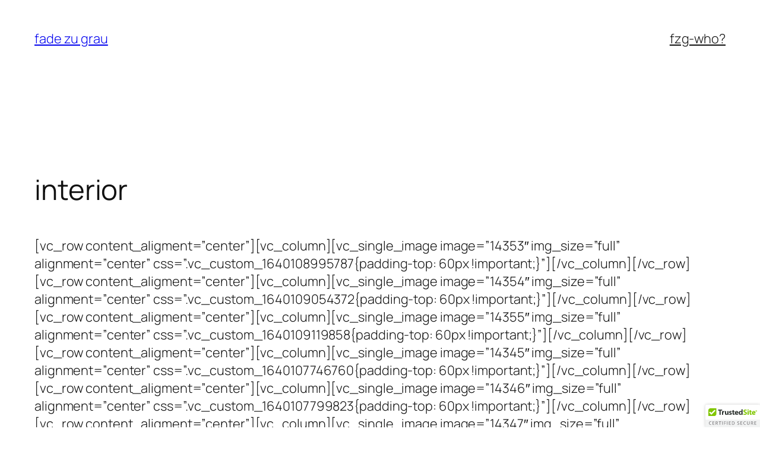

--- FILE ---
content_type: text/html; charset=UTF-8
request_url: https://fadezugrau.com/interior/
body_size: 7061
content:
<!DOCTYPE html><html lang="en"><head><meta charset="UTF-8" /><meta name="viewport" content="width=device-width, initial-scale=1" /><meta name='robots' content='index, follow, max-image-preview:large, max-snippet:-1, max-video-preview:-1' /><link rel="canonical" href="https://fadezugrau.com/interior/" /><meta property="og:locale" content="en_US" /><meta property="og:type" content="article" /><meta property="og:title" content="interior - fade zu grau" /><meta property="og:description" content="[vc_row content_aligment=&#8221;center&#8221;][vc_column][vc_single_image image=&#8221;14353&#8243; img_size=&#8221;full&#8221; alignment=&#8221;center&#8221; css=&#8221;.vc_custom_1640108995787{padding-top: 60px !important;}&#8221;][/vc_column][/vc_row][vc_row content_aligment=&#8221;center&#8221;][vc_column][vc_single_image image=&#8221;14354&#8243; img_size=&#8221;full&#8221; alignment=&#8221;center&#8221; css=&#8221;.vc_custom_1640109054372{padding-top: 60px !important;}&#8221;][/vc_column][/vc_row][vc_row content_aligment=&#8221;center&#8221;][vc_column][vc_single_image image=&#8221;14355&#8243; img_size=&#8221;full&#8221; alignment=&#8221;center&#8221; css=&#8221;.vc_custom_1640109119858{padding-top: 60px !important;}&#8221;][/vc_column][/vc_row][vc_row content_aligment=&#8221;center&#8221;][vc_column][vc_single_image image=&#8221;14345&#8243; img_size=&#8221;full&#8221; alignment=&#8221;center&#8221; css=&#8221;.vc_custom_1640107746760{padding-top: 60px !important;}&#8221;][/vc_column][/vc_row][vc_row content_aligment=&#8221;center&#8221;][vc_column][vc_single_image image=&#8221;14346&#8243; img_size=&#8221;full&#8221; alignment=&#8221;center&#8221; css=&#8221;.vc_custom_1640107799823{padding-top: 60px !important;}&#8221;][/vc_column][/vc_row][vc_row content_aligment=&#8221;center&#8221;][vc_column][vc_single_image image=&#8221;14347&#8243; img_size=&#8221;full&#8221; alignment=&#8221;center&#8221; css=&#8221;.vc_custom_1640113689239{padding-top: 60px !important;}&#8221;][/vc_column][/vc_row][vc_row content_aligment=&#8221;center&#8221;][vc_column][vc_single_image image=&#8221;14349&#8243; img_size=&#8221;full&#8221; alignment=&#8221;center&#8221; css=&#8221;.vc_custom_1640108391587{padding-top: 60px !important;}&#8221;][/vc_column][/vc_row][vc_row content_aligment=&#8221;center&#8221;][vc_column][vc_single_image image=&#8221;14350&#8243; img_size=&#8221;full&#8221; alignment=&#8221;center&#8221; css=&#8221;.vc_custom_1640108681573{padding-top: [&hellip;]" /><meta property="og:url" content="https://fadezugrau.com/interior/" /><meta property="og:site_name" content="fade zu grau" /><meta property="article:modified_time" content="2022-01-10T19:54:47+00:00" /><meta name="twitter:card" content="summary_large_image" /><meta name="twitter:site" content="@fadezugrau" /><meta name="twitter:label1" content="Est. reading time" /><meta name="twitter:data1" content="1 minute" /> <script type="application/ld+json" class="yoast-schema-graph">{"@context":"https://schema.org","@graph":[{"@type":"WebPage","@id":"https://fadezugrau.com/interior/","url":"https://fadezugrau.com/interior/","name":"interior - fade zu grau","isPartOf":{"@id":"https://fadezugrau.com/#website"},"datePublished":"2021-12-21T16:26:08+00:00","dateModified":"2022-01-10T19:54:47+00:00","breadcrumb":{"@id":"https://fadezugrau.com/interior/#breadcrumb"},"inLanguage":"en","potentialAction":[{"@type":"ReadAction","target":["https://fadezugrau.com/interior/"]}]},{"@type":"BreadcrumbList","@id":"https://fadezugrau.com/interior/#breadcrumb","itemListElement":[{"@type":"ListItem","position":1,"name":"Home","item":"https://fadezugrau.com/"},{"@type":"ListItem","position":2,"name":"interior"}]},{"@type":"WebSite","@id":"https://fadezugrau.com/#website","url":"https://fadezugrau.com/","name":"fade zu grau","description":"fade zu grau","publisher":{"@id":"https://fadezugrau.com/#/schema/person/70e7b6f073f4ac8c3f866e492b400237"},"potentialAction":[{"@type":"SearchAction","target":{"@type":"EntryPoint","urlTemplate":"https://fadezugrau.com/?s={search_term_string}"},"query-input":{"@type":"PropertyValueSpecification","valueRequired":true,"valueName":"search_term_string"}}],"inLanguage":"en"},{"@type":["Person","Organization"],"@id":"https://fadezugrau.com/#/schema/person/70e7b6f073f4ac8c3f866e492b400237","name":"fade zu grau","image":{"@type":"ImageObject","inLanguage":"en","@id":"https://fadezugrau.com/#/schema/person/image/","url":"https://secure.gravatar.com/avatar/9701be6fef0ca98ac5726de279b6d6816c24ded02f1924ada49fb86d4986e74d?s=96&d=mm&r=g","contentUrl":"https://secure.gravatar.com/avatar/9701be6fef0ca98ac5726de279b6d6816c24ded02f1924ada49fb86d4986e74d?s=96&d=mm&r=g","caption":"fade zu grau"},"logo":{"@id":"https://fadezugrau.com/#/schema/person/image/"},"sameAs":["https://fadezugrau.com"]}]}</script> <link media="all" href="https://fadezugrau.com/wp-content/cache/autoptimize/css/autoptimize_f1ac55b171f162c563093d866aca735f.css" rel="stylesheet"><title>interior - fade zu grau</title><link rel='dns-prefetch' href='//cdn.trustedsite.com' /><link rel="alternate" type="application/rss+xml" title="fade zu grau &raquo; Feed" href="https://fadezugrau.com/feed/" /><link rel="alternate" type="application/rss+xml" title="fade zu grau &raquo; Comments Feed" href="https://fadezugrau.com/comments/feed/" />  <script>window._wpemojiSettings = {"baseUrl":"https:\/\/s.w.org\/images\/core\/emoji\/16.0.1\/72x72\/","ext":".png","svgUrl":"https:\/\/s.w.org\/images\/core\/emoji\/16.0.1\/svg\/","svgExt":".svg","source":{"concatemoji":"https:\/\/fadezugrau.com\/wp-includes\/js\/wp-emoji-release.min.js?ver=6.8.3"}};
/*! This file is auto-generated */
!function(s,n){var o,i,e;function c(e){try{var t={supportTests:e,timestamp:(new Date).valueOf()};sessionStorage.setItem(o,JSON.stringify(t))}catch(e){}}function p(e,t,n){e.clearRect(0,0,e.canvas.width,e.canvas.height),e.fillText(t,0,0);var t=new Uint32Array(e.getImageData(0,0,e.canvas.width,e.canvas.height).data),a=(e.clearRect(0,0,e.canvas.width,e.canvas.height),e.fillText(n,0,0),new Uint32Array(e.getImageData(0,0,e.canvas.width,e.canvas.height).data));return t.every(function(e,t){return e===a[t]})}function u(e,t){e.clearRect(0,0,e.canvas.width,e.canvas.height),e.fillText(t,0,0);for(var n=e.getImageData(16,16,1,1),a=0;a<n.data.length;a++)if(0!==n.data[a])return!1;return!0}function f(e,t,n,a){switch(t){case"flag":return n(e,"\ud83c\udff3\ufe0f\u200d\u26a7\ufe0f","\ud83c\udff3\ufe0f\u200b\u26a7\ufe0f")?!1:!n(e,"\ud83c\udde8\ud83c\uddf6","\ud83c\udde8\u200b\ud83c\uddf6")&&!n(e,"\ud83c\udff4\udb40\udc67\udb40\udc62\udb40\udc65\udb40\udc6e\udb40\udc67\udb40\udc7f","\ud83c\udff4\u200b\udb40\udc67\u200b\udb40\udc62\u200b\udb40\udc65\u200b\udb40\udc6e\u200b\udb40\udc67\u200b\udb40\udc7f");case"emoji":return!a(e,"\ud83e\udedf")}return!1}function g(e,t,n,a){var r="undefined"!=typeof WorkerGlobalScope&&self instanceof WorkerGlobalScope?new OffscreenCanvas(300,150):s.createElement("canvas"),o=r.getContext("2d",{willReadFrequently:!0}),i=(o.textBaseline="top",o.font="600 32px Arial",{});return e.forEach(function(e){i[e]=t(o,e,n,a)}),i}function t(e){var t=s.createElement("script");t.src=e,t.defer=!0,s.head.appendChild(t)}"undefined"!=typeof Promise&&(o="wpEmojiSettingsSupports",i=["flag","emoji"],n.supports={everything:!0,everythingExceptFlag:!0},e=new Promise(function(e){s.addEventListener("DOMContentLoaded",e,{once:!0})}),new Promise(function(t){var n=function(){try{var e=JSON.parse(sessionStorage.getItem(o));if("object"==typeof e&&"number"==typeof e.timestamp&&(new Date).valueOf()<e.timestamp+604800&&"object"==typeof e.supportTests)return e.supportTests}catch(e){}return null}();if(!n){if("undefined"!=typeof Worker&&"undefined"!=typeof OffscreenCanvas&&"undefined"!=typeof URL&&URL.createObjectURL&&"undefined"!=typeof Blob)try{var e="postMessage("+g.toString()+"("+[JSON.stringify(i),f.toString(),p.toString(),u.toString()].join(",")+"));",a=new Blob([e],{type:"text/javascript"}),r=new Worker(URL.createObjectURL(a),{name:"wpTestEmojiSupports"});return void(r.onmessage=function(e){c(n=e.data),r.terminate(),t(n)})}catch(e){}c(n=g(i,f,p,u))}t(n)}).then(function(e){for(var t in e)n.supports[t]=e[t],n.supports.everything=n.supports.everything&&n.supports[t],"flag"!==t&&(n.supports.everythingExceptFlag=n.supports.everythingExceptFlag&&n.supports[t]);n.supports.everythingExceptFlag=n.supports.everythingExceptFlag&&!n.supports.flag,n.DOMReady=!1,n.readyCallback=function(){n.DOMReady=!0}}).then(function(){return e}).then(function(){var e;n.supports.everything||(n.readyCallback(),(e=n.source||{}).concatemoji?t(e.concatemoji):e.wpemoji&&e.twemoji&&(t(e.twemoji),t(e.wpemoji)))}))}((window,document),window._wpemojiSettings);</script> <style id='core-block-supports-inline-css'>.wp-container-core-navigation-is-layout-fc306653{justify-content:flex-end;}.wp-container-core-group-is-layout-f4c28e8b{flex-wrap:nowrap;gap:var(--wp--preset--spacing--10);justify-content:flex-end;}.wp-container-core-group-is-layout-8165f36a{flex-wrap:nowrap;justify-content:space-between;}.wp-container-core-columns-is-layout-28f84493{flex-wrap:nowrap;}.wp-container-core-navigation-is-layout-fe9cc265{flex-direction:column;align-items:flex-start;}.wp-container-core-group-is-layout-570722b2{gap:var(--wp--preset--spacing--80);justify-content:space-between;align-items:flex-start;}.wp-container-core-group-is-layout-e5edad21{justify-content:space-between;align-items:flex-start;}.wp-container-core-group-is-layout-91e87306{gap:var(--wp--preset--spacing--20);justify-content:space-between;}</style><link rel="https://api.w.org/" href="https://fadezugrau.com/wp-json/" /><link rel="alternate" title="JSON" type="application/json" href="https://fadezugrau.com/wp-json/wp/v2/pages/14319" /><link rel="EditURI" type="application/rsd+xml" title="RSD" href="https://fadezugrau.com/xmlrpc.php?rsd" /><meta name="generator" content="WordPress 6.8.3" /><link rel='shortlink' href='https://fadezugrau.com/?p=14319' /><link rel="alternate" title="oEmbed (JSON)" type="application/json+oembed" href="https://fadezugrau.com/wp-json/oembed/1.0/embed?url=https%3A%2F%2Ffadezugrau.com%2Finterior%2F" /><link rel="alternate" title="oEmbed (XML)" type="text/xml+oembed" href="https://fadezugrau.com/wp-json/oembed/1.0/embed?url=https%3A%2F%2Ffadezugrau.com%2Finterior%2F&#038;format=xml" /> <script type="text/javascript">!function(e){if(!window.pintrk){window.pintrk=function(){window.pintrk.queue.push(Array.prototype.slice.call(arguments))};var n=window.pintrk;n.queue=[],n.version="3.0";var t=document.createElement("script");t.async=!0,t.src=e;var r=document.getElementsByTagName("script")[0];r.parentNode.insertBefore(t,r)}}("https://s.pinimg.com/ct/core.js");  pintrk('load','2612382738382'); pintrk('page');</script> <noscript> <img height="1" width="1" style="display:none;" alt="" src="https://ct.pinterest.com/v3/?tid=2612382738382&noscript=1" /> </noscript><script type="text/javascript">(function(url){
	if(/(?:Chrome\/26\.0\.1410\.63 Safari\/537\.31|WordfenceTestMonBot)/.test(navigator.userAgent)){ return; }
	var addEvent = function(evt, handler) {
		if (window.addEventListener) {
			document.addEventListener(evt, handler, false);
		} else if (window.attachEvent) {
			document.attachEvent('on' + evt, handler);
		}
	};
	var removeEvent = function(evt, handler) {
		if (window.removeEventListener) {
			document.removeEventListener(evt, handler, false);
		} else if (window.detachEvent) {
			document.detachEvent('on' + evt, handler);
		}
	};
	var evts = 'contextmenu dblclick drag dragend dragenter dragleave dragover dragstart drop keydown keypress keyup mousedown mousemove mouseout mouseover mouseup mousewheel scroll'.split(' ');
	var logHuman = function() {
		if (window.wfLogHumanRan) { return; }
		window.wfLogHumanRan = true;
		var wfscr = document.createElement('script');
		wfscr.type = 'text/javascript';
		wfscr.async = true;
		wfscr.src = url + '&r=' + Math.random();
		(document.getElementsByTagName('head')[0]||document.getElementsByTagName('body')[0]).appendChild(wfscr);
		for (var i = 0; i < evts.length; i++) {
			removeEvent(evts[i], logHuman);
		}
	};
	for (var i = 0; i < evts.length; i++) {
		addEvent(evts[i], logHuman);
	}
})('//fadezugrau.com/?wordfence_lh=1&hid=5490EA6B54D14D6E243B79813F224983');</script><script type="importmap" id="wp-importmap">{"imports":{"@wordpress\/interactivity":"https:\/\/fadezugrau.com\/wp-includes\/js\/dist\/script-modules\/interactivity\/index.min.js?ver=55aebb6e0a16726baffb"}}</script> <script type="module" src="https://fadezugrau.com/wp-includes/js/dist/script-modules/block-library/navigation/view.min.js?ver=61572d447d60c0aa5240" id="@wordpress/block-library/navigation/view-js-module"></script> <link rel="modulepreload" href="https://fadezugrau.com/wp-includes/js/dist/script-modules/interactivity/index.min.js?ver=55aebb6e0a16726baffb" id="@wordpress/interactivity-js-modulepreload"><link rel="icon" href="https://fadezugrau.com/wp-content/uploads/cropped-fade-zu-grau-logo-fzg-symbol-black-550x550-32x32.jpg" sizes="32x32" /><link rel="icon" href="https://fadezugrau.com/wp-content/uploads/cropped-fade-zu-grau-logo-fzg-symbol-black-550x550-192x192.jpg" sizes="192x192" /><link rel="apple-touch-icon" href="https://fadezugrau.com/wp-content/uploads/cropped-fade-zu-grau-logo-fzg-symbol-black-550x550-180x180.jpg" /><meta name="msapplication-TileImage" content="https://fadezugrau.com/wp-content/uploads/cropped-fade-zu-grau-logo-fzg-symbol-black-550x550-270x270.jpg" /></head><body data-rsssl=1 class="wp-singular page-template-default page page-id-14319 wp-embed-responsive wp-theme-twentytwentyfive"><div class="wp-site-blocks"><header class="wp-block-template-part"><div class="wp-block-group alignfull is-layout-flow wp-block-group-is-layout-flow"><div class="wp-block-group has-global-padding is-layout-constrained wp-block-group-is-layout-constrained"><div class="wp-block-group alignwide is-content-justification-space-between is-nowrap is-layout-flex wp-container-core-group-is-layout-8165f36a wp-block-group-is-layout-flex" style="padding-top:var(--wp--preset--spacing--30);padding-bottom:var(--wp--preset--spacing--30)"><p class="wp-block-site-title"><a href="https://fadezugrau.com" target="_self" rel="home">fade zu grau</a></p><div class="wp-block-group is-content-justification-right is-nowrap is-layout-flex wp-container-core-group-is-layout-f4c28e8b wp-block-group-is-layout-flex"><nav class="is-responsive items-justified-right wp-block-navigation is-content-justification-right is-layout-flex wp-container-core-navigation-is-layout-fc306653 wp-block-navigation-is-layout-flex" 
 data-wp-interactive="core/navigation" data-wp-context='{"overlayOpenedBy":{"click":false,"hover":false,"focus":false},"type":"overlay","roleAttribute":"","ariaLabel":"Menu"}'><button aria-haspopup="dialog" aria-label="Open menu" class="wp-block-navigation__responsive-container-open" 
 data-wp-on-async--click="actions.openMenuOnClick"
 data-wp-on--keydown="actions.handleMenuKeydown"
 ><svg width="24" height="24" xmlns="http://www.w3.org/2000/svg" viewBox="0 0 24 24" aria-hidden="true" focusable="false"><rect x="4" y="7.5" width="16" height="1.5" /><rect x="4" y="15" width="16" height="1.5" /></svg></button><div class="wp-block-navigation__responsive-container  has-text-color has-contrast-color has-background has-base-background-color"  id="modal-1" 
 data-wp-class--has-modal-open="state.isMenuOpen"
 data-wp-class--is-menu-open="state.isMenuOpen"
 data-wp-watch="callbacks.initMenu"
 data-wp-on--keydown="actions.handleMenuKeydown"
 data-wp-on-async--focusout="actions.handleMenuFocusout"
 tabindex="-1"
 ><div class="wp-block-navigation__responsive-close" tabindex="-1"><div class="wp-block-navigation__responsive-dialog" 
 data-wp-bind--aria-modal="state.ariaModal"
 data-wp-bind--aria-label="state.ariaLabel"
 data-wp-bind--role="state.roleAttribute"
 > <button aria-label="Close menu" class="wp-block-navigation__responsive-container-close" 
 data-wp-on-async--click="actions.closeMenuOnClick"
 ><svg xmlns="http://www.w3.org/2000/svg" viewBox="0 0 24 24" width="24" height="24" aria-hidden="true" focusable="false"><path d="m13.06 12 6.47-6.47-1.06-1.06L12 10.94 5.53 4.47 4.47 5.53 10.94 12l-6.47 6.47 1.06 1.06L12 13.06l6.47 6.47 1.06-1.06L13.06 12Z"></path></svg></button><div class="wp-block-navigation__responsive-container-content" 
 data-wp-watch="callbacks.focusFirstElement"
 id="modal-1-content"><ul class="wp-block-navigation__container is-responsive items-justified-right wp-block-navigation"><li class=" wp-block-navigation-item  menu-item menu-item-type-post_type menu-item-object-page wp-block-navigation-link"><a class="wp-block-navigation-item__content"  href="https://fadezugrau.com/about-fade-zu-grau/" title=""><span class="wp-block-navigation-item__label">fzg-who?</span></a></li></ul></div></div></div></div></nav></div></div></div></div></header><main class="wp-block-group has-global-padding is-layout-constrained wp-block-group-is-layout-constrained" style="margin-top:var(--wp--preset--spacing--60)"><div class="wp-block-group alignfull has-global-padding is-layout-constrained wp-block-group-is-layout-constrained" style="padding-top:var(--wp--preset--spacing--60);padding-bottom:var(--wp--preset--spacing--60)"><h1 class="wp-block-post-title">interior</h1><div class="entry-content alignfull wp-block-post-content has-global-padding is-layout-constrained wp-block-post-content-is-layout-constrained"><p>[vc_row content_aligment=&#8221;center&#8221;][vc_column][vc_single_image image=&#8221;14353&#8243; img_size=&#8221;full&#8221; alignment=&#8221;center&#8221; css=&#8221;.vc_custom_1640108995787{padding-top: 60px !important;}&#8221;][/vc_column][/vc_row][vc_row content_aligment=&#8221;center&#8221;][vc_column][vc_single_image image=&#8221;14354&#8243; img_size=&#8221;full&#8221; alignment=&#8221;center&#8221; css=&#8221;.vc_custom_1640109054372{padding-top: 60px !important;}&#8221;][/vc_column][/vc_row][vc_row content_aligment=&#8221;center&#8221;][vc_column][vc_single_image image=&#8221;14355&#8243; img_size=&#8221;full&#8221; alignment=&#8221;center&#8221; css=&#8221;.vc_custom_1640109119858{padding-top: 60px !important;}&#8221;][/vc_column][/vc_row][vc_row content_aligment=&#8221;center&#8221;][vc_column][vc_single_image image=&#8221;14345&#8243; img_size=&#8221;full&#8221; alignment=&#8221;center&#8221; css=&#8221;.vc_custom_1640107746760{padding-top: 60px !important;}&#8221;][/vc_column][/vc_row][vc_row content_aligment=&#8221;center&#8221;][vc_column][vc_single_image image=&#8221;14346&#8243; img_size=&#8221;full&#8221; alignment=&#8221;center&#8221; css=&#8221;.vc_custom_1640107799823{padding-top: 60px !important;}&#8221;][/vc_column][/vc_row][vc_row content_aligment=&#8221;center&#8221;][vc_column][vc_single_image image=&#8221;14347&#8243; img_size=&#8221;full&#8221; alignment=&#8221;center&#8221; css=&#8221;.vc_custom_1640113689239{padding-top: 60px !important;}&#8221;][/vc_column][/vc_row][vc_row content_aligment=&#8221;center&#8221;][vc_column][vc_single_image image=&#8221;14349&#8243; img_size=&#8221;full&#8221; alignment=&#8221;center&#8221; css=&#8221;.vc_custom_1640108391587{padding-top: 60px !important;}&#8221;][/vc_column][/vc_row][vc_row content_aligment=&#8221;center&#8221;][vc_column][vc_single_image image=&#8221;14350&#8243; img_size=&#8221;full&#8221; alignment=&#8221;center&#8221; css=&#8221;.vc_custom_1640108681573{padding-top: 60px !important;}&#8221;][/vc_column][/vc_row][vc_row content_aligment=&#8221;center&#8221;][vc_column][vc_single_image image=&#8221;14351&#8243; img_size=&#8221;full&#8221; alignment=&#8221;center&#8221; css=&#8221;.vc_custom_1640108748046{padding-top: 60px !important;}&#8221;][/vc_column][/vc_row][vc_row content_aligment=&#8221;center&#8221;][vc_column][vc_single_image image=&#8221;14357&#8243; img_size=&#8221;full&#8221; alignment=&#8221;center&#8221; css=&#8221;.vc_custom_1640109292325{padding-top: 60px !important;}&#8221;][/vc_column][/vc_row][vc_row content_aligment=&#8221;center&#8221;][vc_column][vc_single_image image=&#8221;14358&#8243; img_size=&#8221;full&#8221; alignment=&#8221;center&#8221; css=&#8221;.vc_custom_1640109352016{padding-top: 60px !important;}&#8221;][/vc_column][/vc_row][vc_row content_aligment=&#8221;center&#8221;][vc_column][vc_single_image image=&#8221;14359&#8243; img_size=&#8221;full&#8221; alignment=&#8221;center&#8221; css=&#8221;.vc_custom_1640109419584{padding-top: 60px !important;}&#8221;][/vc_column][/vc_row][vc_row content_aligment=&#8221;center&#8221;][vc_column][vc_single_image image=&#8221;14336&#8243; img_size=&#8221;full&#8221; alignment=&#8221;center&#8221; css=&#8221;.vc_custom_1640107289354{padding-top: 60px !important;}&#8221;][/vc_column][/vc_row][vc_row content_aligment=&#8221;center&#8221;][vc_column][vc_single_image image=&#8221;14342&#8243; img_size=&#8221;full&#8221; alignment=&#8221;center&#8221; css=&#8221;.vc_custom_1640113724868{padding-top: 60px !important;}&#8221;][/vc_column][/vc_row][vc_row content_aligment=&#8221;center&#8221;][vc_column][vc_single_image image=&#8221;14343&#8243; img_size=&#8221;full&#8221; alignment=&#8221;center&#8221; css=&#8221;.vc_custom_1640113741904{padding-top: 60px !important;}&#8221;][/vc_column][/vc_row][vc_row content_aligment=&#8221;center&#8221;][vc_column][vc_single_image image=&#8221;14320&#8243; img_size=&#8221;full&#8221; alignment=&#8221;center&#8221; css=&#8221;.vc_custom_1640108054434{padding-top: 60px !important;}&#8221;][/vc_column][/vc_row][vc_row content_aligment=&#8221;center&#8221;][vc_column][vc_single_image image=&#8221;14322&#8243; img_size=&#8221;full&#8221; alignment=&#8221;center&#8221; css=&#8221;.vc_custom_1640114286280{padding-top: 50px !important;}&#8221;][/vc_column][/vc_row][vc_row content_aligment=&#8221;center&#8221;][vc_column][vc_single_image image=&#8221;14323&#8243; img_size=&#8221;full&#8221; alignment=&#8221;center&#8221; css=&#8221;.vc_custom_1640108079824{padding-top: 60px !important;}&#8221;][/vc_column][/vc_row][vc_row content_aligment=&#8221;center&#8221;][vc_column][vc_single_image image=&#8221;14374&#8243; img_size=&#8221;full&#8221; alignment=&#8221;center&#8221; css=&#8221;.vc_custom_1641844465908{padding-top: 60px !important;}&#8221;][/vc_column][/vc_row][vc_row content_aligment=&#8221;center&#8221;][vc_column][vc_single_image image=&#8221;14373&#8243; img_size=&#8221;full&#8221; alignment=&#8221;center&#8221; css=&#8221;.vc_custom_1641844277879{padding-top: 60px !important;}&#8221;][/vc_column][/vc_row][vc_row content_aligment=&#8221;center&#8221;][vc_column][vc_single_image image=&#8221;14372&#8243; img_size=&#8221;full&#8221; alignment=&#8221;center&#8221; css=&#8221;.vc_custom_1641844288319{padding-top: 60px !important;}&#8221;][/vc_column][/vc_row][vc_row content_aligment=&#8221;center&#8221;][vc_column][vc_single_image image=&#8221;14363&#8243; img_size=&#8221;full&#8221; alignment=&#8221;center&#8221; css=&#8221;.vc_custom_1640110439631{padding-top: 60px !important;}&#8221;][/vc_column][/vc_row][vc_row content_aligment=&#8221;center&#8221;][vc_column][vc_single_image image=&#8221;14043&#8243; img_size=&#8221;full&#8221; alignment=&#8221;center&#8221; css=&#8221;.vc_custom_1640114305669{padding-top: 30px !important;}&#8221;][/vc_column][/vc_row][vc_row content_aligment=&#8221;center&#8221;][vc_column][vc_single_image image=&#8221;14003&#8243; img_size=&#8221;full&#8221; alignment=&#8221;center&#8221; css=&#8221;.vc_custom_1640114321124{padding-top: 10px !important;}&#8221;][/vc_column][/vc_row][vc_row content_aligment=&#8221;center&#8221;][vc_column][vc_single_image image=&#8221;14048&#8243; img_size=&#8221;full&#8221; alignment=&#8221;center&#8221; css=&#8221;.vc_custom_1640114342612{padding-top: 10px !important;}&#8221;][/vc_column][/vc_row][vc_row content_aligment=&#8221;center&#8221;][vc_column][vc_single_image image=&#8221;14046&#8243; img_size=&#8221;full&#8221; alignment=&#8221;center&#8221; css=&#8221;.vc_custom_1640114353798{padding-top: 10px !important;}&#8221;][/vc_column][/vc_row]</p></div></div></main><footer class="wp-block-template-part"><div class="wp-block-group has-global-padding is-layout-constrained wp-block-group-is-layout-constrained" style="padding-top:var(--wp--preset--spacing--60);padding-bottom:var(--wp--preset--spacing--50)"><div class="wp-block-group alignwide is-layout-flow wp-block-group-is-layout-flow"><div class="wp-block-group alignfull is-content-justification-space-between is-layout-flex wp-container-core-group-is-layout-e5edad21 wp-block-group-is-layout-flex"><div class="wp-block-columns is-layout-flex wp-container-core-columns-is-layout-28f84493 wp-block-columns-is-layout-flex"><div class="wp-block-column is-layout-flow wp-block-column-is-layout-flow" style="flex-basis:100%"><h2 class="wp-block-site-title"><a href="https://fadezugrau.com" target="_self" rel="home">fade zu grau</a></h2><p class="wp-block-site-tagline">fade zu grau</p></div><div class="wp-block-column is-layout-flow wp-block-column-is-layout-flow"><div style="height:var(--wp--preset--spacing--40);width:0px" aria-hidden="true" class="wp-block-spacer"></div></div></div><div class="wp-block-group is-content-justification-space-between is-layout-flex wp-container-core-group-is-layout-570722b2 wp-block-group-is-layout-flex"><nav class="is-vertical wp-block-navigation is-layout-flex wp-container-core-navigation-is-layout-fe9cc265 wp-block-navigation-is-layout-flex"><ul class="wp-block-navigation__container  is-vertical wp-block-navigation"><li class=" wp-block-navigation-item wp-block-navigation-link"><a class="wp-block-navigation-item__content"  href="#"><span class="wp-block-navigation-item__label">Blog</span></a></li><li class=" wp-block-navigation-item wp-block-navigation-link"><a class="wp-block-navigation-item__content"  href="#"><span class="wp-block-navigation-item__label">About</span></a></li><li class=" wp-block-navigation-item wp-block-navigation-link"><a class="wp-block-navigation-item__content"  href="#"><span class="wp-block-navigation-item__label">FAQs</span></a></li><li class=" wp-block-navigation-item wp-block-navigation-link"><a class="wp-block-navigation-item__content"  href="#"><span class="wp-block-navigation-item__label">Authors</span></a></li></ul></nav><nav class="is-vertical wp-block-navigation is-layout-flex wp-container-core-navigation-is-layout-fe9cc265 wp-block-navigation-is-layout-flex"><ul class="wp-block-navigation__container  is-vertical wp-block-navigation"><li class=" wp-block-navigation-item wp-block-navigation-link"><a class="wp-block-navigation-item__content"  href="#"><span class="wp-block-navigation-item__label">Events</span></a></li><li class=" wp-block-navigation-item wp-block-navigation-link"><a class="wp-block-navigation-item__content"  href="#"><span class="wp-block-navigation-item__label">Shop</span></a></li><li class=" wp-block-navigation-item wp-block-navigation-link"><a class="wp-block-navigation-item__content"  href="#"><span class="wp-block-navigation-item__label">Patterns</span></a></li><li class=" wp-block-navigation-item wp-block-navigation-link"><a class="wp-block-navigation-item__content"  href="#"><span class="wp-block-navigation-item__label">Themes</span></a></li></ul></nav></div></div><div style="height:var(--wp--preset--spacing--70)" aria-hidden="true" class="wp-block-spacer"></div><div class="wp-block-group alignfull is-content-justification-space-between is-layout-flex wp-container-core-group-is-layout-91e87306 wp-block-group-is-layout-flex"><p class="has-small-font-size">Twenty Twenty-Five</p><p class="has-small-font-size"> Designed with <a href="https://wordpress.org" rel="nofollow">WordPress</a></p></div></div></div></footer></div> <script type="speculationrules">{"prefetch":[{"source":"document","where":{"and":[{"href_matches":"\/*"},{"not":{"href_matches":["\/wp-*.php","\/wp-admin\/*","\/wp-content\/uploads\/*","\/wp-content\/*","\/wp-content\/plugins\/*","\/wp-content\/themes\/twentytwentyfive\/*","\/*\\?(.+)"]}},{"not":{"selector_matches":"a[rel~=\"nofollow\"]"}},{"not":{"selector_matches":".no-prefetch, .no-prefetch a"}}]},"eagerness":"conservative"}]}</script> <script id="wp-block-template-skip-link-js-after">( function() {
		var skipLinkTarget = document.querySelector( 'main' ),
			sibling,
			skipLinkTargetID,
			skipLink;

		// Early exit if a skip-link target can't be located.
		if ( ! skipLinkTarget ) {
			return;
		}

		/*
		 * Get the site wrapper.
		 * The skip-link will be injected in the beginning of it.
		 */
		sibling = document.querySelector( '.wp-site-blocks' );

		// Early exit if the root element was not found.
		if ( ! sibling ) {
			return;
		}

		// Get the skip-link target's ID, and generate one if it doesn't exist.
		skipLinkTargetID = skipLinkTarget.id;
		if ( ! skipLinkTargetID ) {
			skipLinkTargetID = 'wp--skip-link--target';
			skipLinkTarget.id = skipLinkTargetID;
		}

		// Create the skip link.
		skipLink = document.createElement( 'a' );
		skipLink.classList.add( 'skip-link', 'screen-reader-text' );
		skipLink.id = 'wp-skip-link';
		skipLink.href = '#' + skipLinkTargetID;
		skipLink.innerText = 'Skip to content';

		// Inject the skip link.
		sibling.parentElement.insertBefore( skipLink, sibling );
	}() );</script> <script src="https://cdn.trustedsite.com/js/1.js" id="trustedsite-badge-js" async data-wp-strategy="async"></script> <script src="https://fadezugrau.com/wp-includes/js/dist/hooks.min.js?ver=4d63a3d491d11ffd8ac6" id="wp-hooks-js"></script> <script src="https://fadezugrau.com/wp-includes/js/dist/i18n.min.js?ver=5e580eb46a90c2b997e6" id="wp-i18n-js"></script> <script id="wp-i18n-js-after">wp.i18n.setLocaleData( { 'text direction\u0004ltr': [ 'ltr' ] } );</script> <script id="contact-form-7-js-before">var wpcf7 = {
    "api": {
        "root": "https:\/\/fadezugrau.com\/wp-json\/",
        "namespace": "contact-form-7\/v1"
    },
    "cached": 1
};</script> <script>'undefined'=== typeof _trfq || (window._trfq = []);'undefined'=== typeof _trfd && (window._trfd=[]),
                _trfd.push({'tccl.baseHost':'secureserver.net'}),
                _trfd.push({'ap':'wpaas_v2'},
                    {'server':'509d2aee7dc8'},
                    {'pod':'c31-prod-p3-us-west-2'},
                                        {'xid':'46097915'},
                    {'wp':'6.8.3'},
                    {'php':'8.3.29'},
                    {'loggedin':'0'},
                    {'cdn':'1'},
                    {'builder':'wp-classic-editor'},
                    {'theme':'twentytwentyfive'},
                    {'wds':'0'},
                    {'wp_alloptions_count':'542'},
                    {'wp_alloptions_bytes':'204557'},
                    {'gdl_coming_soon_page':'0'}
                    , {'appid':'944977'}                 );
            var trafficScript = document.createElement('script'); trafficScript.src = 'https://img1.wsimg.com/signals/js/clients/scc-c2/scc-c2.min.js'; window.document.head.appendChild(trafficScript);</script> <script>window.addEventListener('click', function (elem) { var _elem$target, _elem$target$dataset, _window, _window$_trfq; return (elem === null || elem === void 0 ? void 0 : (_elem$target = elem.target) === null || _elem$target === void 0 ? void 0 : (_elem$target$dataset = _elem$target.dataset) === null || _elem$target$dataset === void 0 ? void 0 : _elem$target$dataset.eid) && ((_window = window) === null || _window === void 0 ? void 0 : (_window$_trfq = _window._trfq) === null || _window$_trfq === void 0 ? void 0 : _window$_trfq.push(["cmdLogEvent", "click", elem.target.dataset.eid]));});</script> <script src='https://img1.wsimg.com/traffic-assets/js/tccl-tti.min.js' onload="window.tti.calculateTTI()"></script> <script defer src="https://fadezugrau.com/wp-content/cache/autoptimize/js/autoptimize_aafe29b92321632999324a920de060c8.js"></script></body></html>